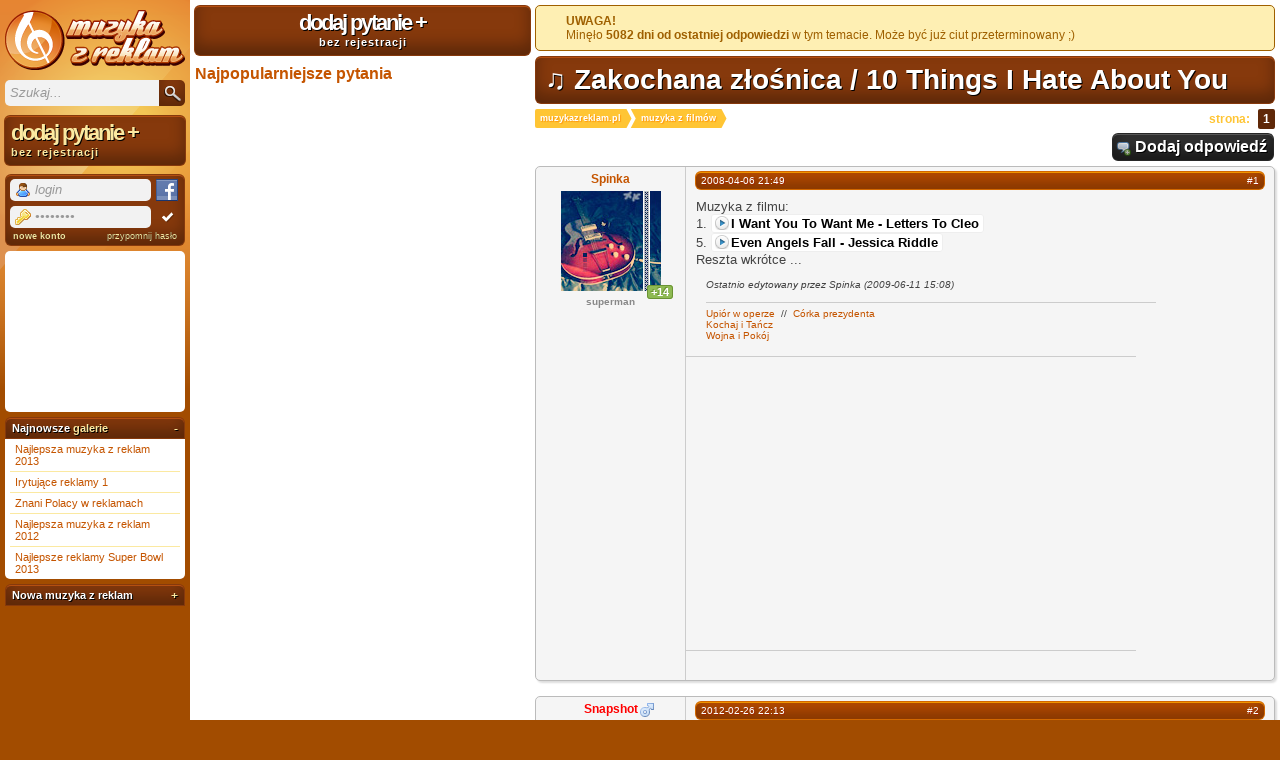

--- FILE ---
content_type: text/html; charset=iso-8859-2
request_url: https://muzykazreklam.pl/4217-zakochana-z%C5%82o%C5%9Bnica-10-things-i-hate-about-you
body_size: 7355
content:
<!DOCTYPE html PUBLIC "-//W3C//DTD XHTML+RDFa 1.0//EN" "http://www.w3.org/MarkUp/DTD/xhtml-rdfa-1.dtd">

<html xmlns="http://www.w3.org/1999/xhtml" xmlns:og="http://ogp.me/ns#" xmlns:fb="https://www.facebook.com/2008/fbml" dir="ltr" xml:lang="pl">
<head>
<title>Zakochana złośnica / 10 Things I Hate About You - muzyka, piosenka i soundtrack z filmu</title>
  <meta name="description" content="Playlista z filmu Zakochana złośnica / 10 Things I Hate About You. Poznaj soundtrack z tego filmu. Zobacz kto jest wykonawcą." />
  <meta name="keywords" content="muzyka,reklamy,seriale,bajki,filmowa,theme,motywy,reklamowe,nutka,utwór,dvd,film" />
  
  <meta property="og:url" content="https://muzykazreklam.pl/4217-zakochana-złośnica-10-things-i-hate-about-you" />
<meta property="og:image" content="https://muzykazreklam.pl/img/square.png" />
<meta property="og:site_name" content="Muzyka z reklam" />
<meta property="og:type" content="song" />
<meta property="og:description" content="Playlista z filmu Zakochana złośnica / 10 Things I Hate About You. Poznaj soundtrack z tego filmu. Zobacz kto jest wykonawcą." />
<meta property="og:title" content="Zakochana złośnica / 10 Things I Hate About You - muzyka, piosenka i soundtrack z filmu" />
  <meta property="fb:app_id" content="195906523776137" />

  <meta name="viewport" content="width=device-width" />

  <link rel="stylesheet" type="text/css" href="/style/Lithium-1.19.5.css" />
  
  <link rel="publisher" href="https://plus.google.com/105546180798729696498/" />

    <link rel="icon" type="image/png" href="/img/icon.png" />

  <link rel="search" type="application/opensearchdescription+xml" title="Muzyka z reklam" href="/opensearch.xml" />
  <link rel="home" href="https://muzykazreklam.pl" />
<meta http-equiv="Content-Type" content="text/html; charset=iso-8859-2" />
<script type="text/javascript">var _gaq=_gaq || [];_gaq.push(['_setAccount', 'UA-2704890-1']);_gaq.push(['_trackPageview']);(function(){
var ga=document.createElement('script');ga.type='text/javascript';ga.async=true;
ga.src=('https:'==document.location.protocol?'https://ssl':'http://www')+'.google-analytics.com/ga.js';
var s=document.getElementsByTagName('script')[0];s.parentNode.insertBefore(ga,s);})();
</script>
</head>
<body>

<div id="container">
<div id="wrapper">
<div id="content">

<div id="viewtopic-wrapper">
<div id="viewtopic">

    <div class="message-box warning">
        <strong>UWAGA!</strong><br />
        Minęło <strong>5082 dni od ostatniej odpowiedzi</strong> w tym temacie. Może być już ciut przeterminowany ;)    </div>
<!-- google_ad_section_start -->
<h1 id="topic-title">&#9835; Zakochana złośnica / 10 Things I Hate About You</h1>
<!-- google_ad_section_end -->
<ul class="path" xmlns:v="http://rdf.data-vocabulary.org/#">
    <li typeof="v:Breadcrumb"><a href="https://muzykazreklam.pl" rel="v:url" property="v:title" title="Muzyka z reklam TV, piosenki z filmów i seriali">muzykazreklam.pl</a></li>
    <li typeof="v:Breadcrumb"><a href="/forum-muzyka-z-filmów" rel="v:url" property="v:title">muzyka z filmów</a></li>
</ul>

<ul class="paginator"><li class="label">Strona:</li><li class="current">1</li></ul>

<ul class="buttons">
    <li class="likeit"><fb:like href="https://muzykazreklam.pl/4217-zakochana-złośnica-10-things-i-hate-about-you" send="false" layout="button_count" width="120" show_faces="false" action="like" font="verdana"></fb:like></li>
<li class="googleplus"><g:plusone size="medium" href="https://muzykazreklam.pl/4217-zakochana-złośnica-10-things-i-hate-about-you"></g:plusone></li>
<li><a class="post" rel="nofollow" href="/post.php?tid=4217">Dodaj odpowiedź</a></li></ul>
<div id="messages">
                <div id="p15982" class="message rowodd firstpost">
    <div class="author superman">
        <h3><a rel="nofollow author" href="/u2122.html">Spinka</a></h3>
        <p class="avatar"><span><img src="img/avatars/2122.jpg" alt="Spinka" /><span class="reputation"><a href="/r2122.html" title="Plusy" rel="nofollow">+14</a></span></span></p>
        <ul>
            <li class="group">superman</li>
            <li class="posts">Wiadomości: 231</li>
        </ul>
    </div>
    <div class="content" id="n1">
        <h2><a href="/4217-zakochana-złośnica-10-things-i-hate-about-you#p15982" class="post-nr" rel="nofollow">#1</a> <a href="4217-zakochana-złośnica-10-things-i-hate-about-you#p15982" class="date" rel="nofollow">2008-04-06 21:49</a></h2>
<!-- google_ad_section_start -->        <p>Muzyka z filmu: <br />1. <a href="/s-i-want-you-to-want-me-letters-to-cleo.html" class="song-url">I Want You To Want Me - Letters To Cleo</a><br />5. <a href="/s-even-angels-fall-jessica-riddle.html" class="song-url">Even Angels Fall - Jessica Riddle</a><br />Reszta wkrótce ...</p>
<!-- google_ad_section_end -->        <p class="edit">Ostatnio edytowany przez Spinka (2009-06-11 15:08)</p>
        <div class="signature"><hr /><a href="/outgoing_url.php?url=aHR0cDovL3d3dy5zZW5kc3BhY2UucGwvZm9sZGVyLzBMbHk3NVA2Lw==" rel="nofollow">Upiór w operze</a>&nbsp; //&nbsp; <a href="/outgoing_url.php?url=aHR0cDovL3d3dy5zZW5kc3BhY2UucGwvZm9sZGVyLzBJbUFoV0RhLw==" rel="nofollow">Córka prezydenta</a><br /><a href="/outgoing_url.php?url=aHR0cDovL3d3dy5zZW5kc3BhY2UucGwvZm9sZGVyL3dVNTlsekJjLw==" rel="nofollow">Kochaj i Tańcz</a><br /><a href="/outgoing_url.php?url=aHR0cDovL3d3dy5zZW5kc3BhY2UucGwvZm9sZGVyL2ltRzlRQ0dPLw==" rel="nofollow">Wojna i Pokój</a></div>
<div style="position: relative;left:-10px;margin-top:15px;" class="ad-first-post">
<hr />
<script async src="//pagead2.googlesyndication.com/pagead/js/adsbygoogle.js"></script>
<!-- iteracja_2_first_post -->
<ins class="adsbygoogle"
     style="display:inline-block;width:336px;height:280px"
     data-ad-client="ca-pub-1348097528006754"
     data-ad-slot="9853385567"></ins>
<script>
(adsbygoogle = window.adsbygoogle || []).push({});
</script>
<hr />
</div>
    </div>
    <div class="rate">Oceń wiadomość: <span class="yes">1</span><a href="" class="yes" rel="nofollow">Tak</a> <span class="no">0</span><a href="" class="no" rel="nofollow">Nie</a></div>
    <ul class="actions">
        <li class="quote"><a rel="nofollow" href="/post.php?tid=4217&amp;qid=15982">Cytuj</a></li>
    </ul>
</div>
        
                <div id="p141391" class="message roweven">
    <div class="author admin">
        <h3><a rel="nofollow" href="/u2.html" class="on">Snapshot</a></h3>
        <p class="avatar"><span><img src="img/avatars/2.jpg" alt="Snapshot" /><span class="reputation"><a href="/r2.html" title="Plusy" rel="nofollow">+291</a></span></span></p>
        <ul>
            <li class="group">admin</li>
            <li class="posts">Wiadomości: 4 688</li>
            <li class="website"><a href="/outgoing_url.php?url=aHR0cDovL211enlrYXpyZWtsYW0ucGw=" rel="nofollow">Serwis</a></li>
            <li class="lastfm"><a href="http://www.last.fm/user/wasiquard" rel="nofollow">wasiquard</a></li>
        </ul>
    </div>
    <div class="content" id="n2">
        <h2><a href="/4217-zakochana-złośnica-10-things-i-hate-about-you#p141391" class="post-nr" rel="nofollow">#2</a> <a href="4217-zakochana-złośnica-10-things-i-hate-about-you#p141391" class="date" rel="nofollow">2012-02-26 22:13</a></h2>
        <p>Pełna lista utworów z filmu zakochana złośnica:<br /><br /><a href="/s-letters-to-cleo-i-want-you-to-want-me-cheap-trick-cover.html" class="song-url">Letters to Cleo &#8211; &quot;I Want You to Want Me&quot; (Cheap Trick cover)</a><br /><a href="/s-semisonic-fnt.html" class="song-url">Semisonic &#8211; &quot;FNT&quot;</a><br /><a href="/s-save-ferris-i-know.html" class="song-url">Save Ferris &#8211; &quot;I Know&quot;</a><br /><a href="/s-sister-hazel-your-winter.html" class="song-url">Sister Hazel &#8211; &quot;Your Winter&quot;</a><br /><a href="/s-jessica-riddle-even-angels-fall.html" class="song-url">Jessica Riddle &#8211; &quot;Even Angels Fall&quot;</a><br /><a href="/s-leroy-new-world.html" class="song-url">Leroy &#8211; &quot;New World&quot;</a><br /><a href="/s-ta-gana-saturday-night.html" class="song-url">Ta-Gana &#8211; &quot;Saturday Night&quot;</a><br /><a href="/s-george-clinton-atomic-dog.html" class="song-url">George Clinton &#8211; &quot;Atomic Dog&quot;</a><br /><a href="/s-brick-dazz.html" class="song-url">Brick &#8211; &quot;Dazz&quot;</a><br /><a href="/s-joan-armatrading-the-weakness-in-me.html" class="song-url">Joan Armatrading &#8211; &quot;The Weakness in Me&quot;</a><br /><a href="/s-the-cardigans-war.html" class="song-url">The Cardigans &#8211; &quot;War&quot;</a><br /><a href="/s-madness-wings-of-a-dove.html" class="song-url">Madness &#8211; &quot;Wings of a Dove&quot;</a><br /><a href="/s-letters-to-cleo-cruel-to-be-kind.html" class="song-url">Letters to Cleo &#8211; &quot;Cruel to Be Kind&quot;</a><br /><a href="/s-richard-gibbs-one-more-thing.html" class="song-url">Richard Gibbs &#8211; &quot;One More Thing&quot;</a><br /><a href="/s-le-tigre-get-off-the-internet.html" class="song-url">Le Tigre &#8211; &quot;Get Off The Internet&quot;</a><br /><a href="/s-air-sexy-boy.html" class="song-url">Air &#8211; &quot;Sexy Boy&quot;</a><br /><a href="/s-spiderbait-calypso.html" class="song-url">Spiderbait &#8211; &quot;Calypso&quot;</a><br /><a href="/s-barenaked-ladies-one-week.html" class="song-url">Barenaked Ladies &#8211; &quot;One Week&quot;</a><br /><a href="/s-joan-jett-the-blackhearts-bad-reputation.html" class="song-url">Joan Jett &amp; The Blackhearts &#8211; &quot;Bad Reputation&quot;</a><br /><a href="/s-k-ci-jojo-all-my-life.html" class="song-url">K-Ci &amp; Jojo &#8211; &quot;All My Life&quot;</a><br /><a href="/s-sprung-monkey-get-em-outta-here.html" class="song-url">Sprung Monkey &#8211; &quot;Get &#39;Em Outta Here&quot;</a><br /><a href="/s-letters-to-cleo-come-on.html" class="song-url">Letters to Cleo &#8211; &quot;Come On&quot;</a><br /><a href="/s-atm-soar.html" class="song-url">ATM &#8211; &quot;Soar&quot;</a><br /><a href="/s-chopin-rondo-vivace-piano-concerto-1.html" class="song-url">Chopin &#8211; &quot;Rondo Vivace, Piano Concerto # 1&quot;</a><br /><a href="/s-letters-to-cleo-co-pilot.html" class="song-url">Letters to Cleo &#8211; &quot;Co-Pilot&quot;</a><br /><a href="/s-cameo-word-up.html" class="song-url">Cameo &#8211; &quot;Word Up!&quot;</a><br /><a href="/s-salt-n-pepa-push-it.html" class="song-url">Salt &#39;n&#39; Pepa &#8211; &quot;Push It&quot;</a><br /><a href="/s-sos-band-just-be-good-to-me.html" class="song-url">SOS Band &#8211; &quot;Just Be Good to Me&quot;</a><br /><a href="/s-the-notorious-big-hypnotize.html" class="song-url">The Notorious B.I.G. &#8211; &quot;Hypnotize&quot;</a><br /><a href="/s-thompson-twins-hold-me-now-doctor-doctor.html" class="song-url">Thompson Twins &#8211; &quot;Hold Me Now&quot;, &quot;Doctor! Doctor!&quot;</a><br /><a href="/s-the-colourfield-can-t-get-enough-of-you-baby.html" class="song-url">The Colourfield &#8211; &quot;Can&#39;t Get Enough Of You Baby&quot;</a><br /><a href="/s-frankie-valli-can-t-take-my-eyes-off-you-performed-in-movie-by-heath-ledger-as-patrick-verona.html" class="song-url">Frankie Valli &#8211; &quot;Can&#39;t Take My Eyes Off You&quot; (Performed in movie by Heath Ledger as &#39;Patrick Verona&#39;)</a><br /><a href="/s-save-ferris-can-t-stop.html" class="song-url">Save Ferris &#8211; &quot;Can&#39;t Stop&quot;</a><br /><a href="/s-sneaker-pimps-six-underground.html" class="song-url">Sneaker Pimps &#8211; &quot;Six Underground&quot;</a></p>
<div style="position:relative;left:-10px;clear:both">

</div>
    </div>
    <div class="rate">Oceń wiadomość: <span class="yes">1</span><a href="" class="yes" rel="nofollow">Tak</a> <span class="no">0</span><a href="" class="no" rel="nofollow">Nie</a></div>
    <ul class="actions">
        <li class="quote"><a rel="nofollow" href="/post.php?tid=4217&amp;qid=141391">Cytuj</a></li>
    </ul>
</div>
        
        <div style="margin-bottom: 10px">
    <script async src="//pagead2.googlesyndication.com/pagead/js/adsbygoogle.js"></script>
    <!-- mzr-topic-firstpost -->
    <ins class="adsbygoogle"
         style="display:block"
         data-ad-client="ca-pub-1348097528006754"
         data-ad-slot="4970591568"
         data-ad-format="auto"></ins>
    <script>
    (adsbygoogle = window.adsbygoogle || []).push({});
    </script>
    </div>
            <div class="message  roweven ad">
    <div class="author vip">
    </div>
    <div class="content">
    <script async src="//pagead2.googlesyndication.com/pagead/js/adsbygoogle.js"></script>
    <!-- iteracja_4_1_post_lt_3 -->
    <ins class="adsbygoogle"
         style="display:block"
         data-ad-client="ca-pub-1348097528006754"
         data-ad-slot="1655463164"
         data-ad-format="auto"></ins>
    <script>
    (adsbygoogle = window.adsbygoogle || []).push({});
    </script>
    </div>
    </div>
    </div>


<ul class="path">
    <li><a href="https://muzykazreklam.pl" rel="home" title="Muzyka z reklam TV, piosenki z filmów i seriali">muzykazreklam.pl</a></li>
    <li><a href="/forum-muzyka-z-filmów" rel="directory">muzyka z filmów</a></li>
    <li>Zakochana złośnica / 10 Things I Hate About You</li>
</ul>

<ul class="paginator"><li class="label">Strona:</li><li class="current">1</li></ul>
<ul class="buttons">
    <li class="likeit"><fb:like href="https://muzykazreklam.pl/4217-zakochana-złośnica-10-things-i-hate-about-you" send="false" layout="button_count" width="120" show_faces="false" action="like" font="verdana"></fb:like></li>
<li class="googleplus"><g:plusone size="medium" href="https://muzykazreklam.pl/4217-zakochana-złośnica-10-things-i-hate-about-you"></g:plusone></li>
<li><a class="post" rel="nofollow" href="/post.php?tid=4217">Dodaj odpowiedź</a></li></ul>

<div id="topic-footer">
        <div id="quick-post">
        <!--<h2>Dodaj odpowiedź</h2>-->
        <form method="post" action="post.php?tid=4217">
            <fieldset>
                <legend>Dodaj odpowiedź</legend>
                                    <input type="hidden" name="form_sent" value="1" />
                    <input type="hidden" name="form_user" value="Guest" />
                    <p>Możesz użyć także <a rel="nofollow" class="post" href="post.php?tid=4217">rozbudowanego edytora wiadomości</a></p>
                                            <div class="message-box warning">
                            <strong>UWAGA!</strong><br />
                            Minęło <strong>5082 dni od ostatniej odpowiedzi</strong> w tym temacie.<br />Upewnij się, czy wiadomość którą chcesz zamieścić dotyczy poruszanego tematu. Jeśli nie, użyj wyszukiwarki, lub załóż nowy wątek!                        </div>
                                        <label for="req_message">Treść wiadomości:</label><br />
                    <textarea name="req_login" rows="7" cols="75" id="req_message"></textarea>
                                            <br /><label for="quick-post-username">Twoje imię:</label> <input type="text" name="req_text" value="" size="25" id="quick-post-username" /><br /><br />
                        <label class="conl dummypass"><strong>Hasło</strong><br /><input type="password" name="req_password2" size="25" maxlength="16" /><br /></label>
                                                                <div class="message-box warning">
                            <strong>PRZYPOMINAMY!!!</strong><br />
W tym dziale pytamy o muzykę z filmów! Jeśli szukasz muzyki z zapowiedzi lub trailera, sprawdź odpowiedni dział!                        </div>
                                        <input type="submit" name="submit" value="Dodaj odpowiedź" class="process" accesskey="s" />
                                </fieldset>
        </form>
            </div>
<div id="other-info">
    <fieldset id="topic-share">
        <legend>Podziel się tematem!</legend>
        <ul>
            <li><fb:like href="https://muzykazreklam.pl/4217-zakochana-złośnica-10-things-i-hate-about-you" send="false" layout="box_count" width="120" show_faces="false" font="verdana"></fb:like></li>
            <li><g:plusone size="tall" href="https://muzykazreklam.pl/4217-zakochana-złośnica-10-things-i-hate-about-you"></g:plusone></li>
        </ul>
    </fieldset>
    <fieldset id="similar-topics">
<legend>Podobne tematy</legend>
<a href="/116-komedie-romantyczne" title="W dziale Muzyka z filmów">Komedie romantyczne</a>,
<a href="/234-toyota-yaris-i-pepsi" title="W dziale Muzyka i piosenki z reklam telewizyjnych">Toyota Yaris i Pepsi</a>,
<a href="/353-piosenka-z-radia-szukam-tytułu" title="W dziale Jaka to piosenka?">Piosenka z radia - szukam tytułu</a>,
<a href="/344-dulux-kwiecień-2007" title="W dziale Muzyka i piosenki z reklam telewizyjnych">Dulux [kwiecień 2007]</a>,
<a href="/768-15-minut-15-minutes" title="W dziale Muzyka z filmów">15 minut / 15 Minutes</a>,
<a href="/1074-running-with-scissors-biegnąc-z-nożyczkami" title="W dziale Muzyka z filmów">Running with scissors - biegnąc z nożyczkami</a>,
<a href="/1362-era-i-nokia-3110" title="W dziale Muzyka i piosenki z reklam telewizyjnych">Era i Nokia 3110</a>,
<a href="/331-kino-na-co-warto-iść" title="W dziale Filmy">Kino, na co warto iść? :)</a>,
<a href="/1520-saab-9-3" title="W dziale Muzyka i piosenki z reklam telewizyjnych">Saab 9-3</a>,
<a href="/1525-h2o-wystarczy-kropla" title="W dziale Muzyka z seriali">H2O - wystarczy kropla</a>,
</fieldset>
                            
    
    <fieldset id="topic-statistics" xmlns:v="http://rdf.data-vocabulary.org/#" typeof="v:Review-aggregate">
        <legend>Statystyki tematu "<span property="v:itemreviewed">Zakochana złośnica / 10 Things I Hate About You</span>"</legend>
        Ocena <span rel="v:rating"><span typeof="v:Rating"><span property="v:average">8</span> na <span property="v:best">10</span>, </span></span>
        liczba ocen: <span property="v:votes">2</span>, wyświetleń <span>21385</span>
    </fieldset>


    <fieldset id="topic-search-tags" class="search-tags">
        <legend>Popularne słowa kluczowe</legend>
        piosenki z filmu zakochana złośnica, zakochana złośnica muzyka, zakochana złośnica muzyka z filmu, muzyka z filmu zakochana złośnica, zakochana złośnica piosenki, muzyka z serialu zakochana zlosnica, piosenka z filmu zakochana złośnica, piosenki z serialu zakochana złośnica, muzyka z filmu zakochana zlosnica, muzyka z filmu; zakochana zlosnica, muzyka z serialu zakochana złośnica, piosenka z balu z 10 things i hate about you s01e08, piosenka z filmu zakochana zlosnica, piosenka z filmy zakochana złośnica, pisoneka końcowa z zakochana złośnica, początkowa piosenka z zakochanej złośnicy, zakochana zlosnica muzyka z serialu, zakochana złosnica muzyka z filmu, zakochana złosnica piosenka z studniówki zapytaj, zakochana złośnica piosenka    </fieldset>
</div>
</div>

</div>
</div>

<div id="right-sidebar">
    <p class="box wizard">
        <a href="#" rel="nofollow">dodaj pytanie <strong>+</strong><span>bez rejestracji</span></a>
    </p>
    <div class="box popular">
        <h2>Najpopularniejsze pytania</h2>
        <ul>
                    </ul>
    </div>
        <div class="box ad">
        <script async src="//pagead2.googlesyndication.com/pagead/js/adsbygoogle.js"></script>
        <!-- iteracja_3_topic_sidebar_after_4 -->
        <ins class="adsbygoogle"
             style="display:inline-block;width:300px;height:250px"
             data-ad-client="ca-pub-1348097528006754"
             data-ad-slot="6796050767"></ins>
        <script>
        (adsbygoogle = window.adsbygoogle || []).push({});
        </script>
    </div>
    </div>
<div id="footer">
	<div class="box">
		<div class="inbox">

			<div class="conl">
			</div>
			<p class="conr">[ Wygenerowano w 0.028 sec, liczba zapytań do bazy danych: 9 ]</p>
			<div class="clearer">Muzyka i piosenki z reklam, motywy i theme z filmów, nutka (nuta) ścieżka dźwiękowa i soundtrack z nowej reklamy, seriale telewizyjne, nowości muzyczne, dvd, pomoc w znalezieniu piosenki: tytułu i wykonawcy<br /><br /><b>Partnerzy:</b> <a href="http://www.psd2html.pl">Cięcie layoutów</a><br /></div>
		</div>
	</div>
	</div>
			<ul id="main-menu">
				<li id="navuserlist"><a href="/userlist.php" rel="nofollow">Lista użytkowników</a></li>
				<li id="navextra1"><a href="/8-zasady-obowiązujące-na-tym-forum" rel="nofollow">Regulamin</a></li>
				<li id="navextra2"><a href="/18501-polityka-prywatności" rel="nofollow">Polityka prywatności</a></li>
				<li id="navextra3"><a href="/19593-kontakt" rel="nofollow">Kontakt i reklama</a></li>
			</ul>
<ul id="social-profiles">
<li class="gplus"><a href="http://google.com/+muzykazreklam" rel="nofollow">Google+</a></li><li class="facebook"><a href="https://www.facebook.com/muzykazreklam" rel="nofollow">Facebook</a></li><li class="nk"><a href="https://nk.pl/grupy/151780" rel="nofollow">NK.pl</a></li><li class="lastfm"><a href="https://www.lastfm.pl/group/Muzyka+z+reklam" rel="nofollow">Last.fm</a></li><li class="youtube"><a href="https://www.youtube.com/user/muzykazreklampl" rel="nofollow">YouTube</a></li><li class="twitter"><a href="https://twitter.com/muzykazreklam" rel="nofollow">Twitter</a></li></ul>
</div>
</div>
<div id="sidebar">
<h2 id="logo"><a href="https://muzykazreklam.pl" rel="home">Muzyka z reklam TV, piosenki z filmów i seriali</a></h2>

<form class="box search" action="/search.php" method="get" id="search"><p><input type="hidden" name="action" value="search" /><input type="hidden" name="search_in" value="all" /><input type="hidden" name="show_as" value="posts" /><input type="text" name="keywords" class="keywords" value="Szukaj..." title="Szukaj..." accesskey="f" id="phrase" /><input type="submit" name="search" class="search" value="Szukaj" id="search-button" /></p></form>
<p class="box wizard"><a href="#" rel="nofollow">dodaj pytanie <strong>+</strong><span>bez rejestracji</span></a></p>
<form class="box login" action="/login.php?action=in" method="post">
<p>
<input type="text" name="req_username" maxlength="25" value="login" title="login" tabindex="101" /><a href="/register.php?auth=fb" title="Zaloguj się przy pomocy Facebooka" class="facebook" rel="nofollow">Facebook</a>
<input type="password" name="req_password" maxlength="16" value="Hasło..." title="Hasło..." tabindex="102" /><input type="submit" name="login" value="Logowanie" tabindex="103" />
<input type="hidden" name="form_sent" value="1"/>
<input type="hidden" name="redirect_url" value="/4217-zakochana-z%C5%82o%C5%9Bnica-10-things-i-hate-about-you"/>
</p>
<p class="options"><a href="/register.php" class="register" rel="nofollow">nowe konto</a> <a href="/login.php?action=forget" class="forget" rel="nofollow">przypomnij hasło</a></p>
</form>
<div class="box facebook">
<fb:like-box href="https://www.facebook.com/muzykazreklam" width="190" height="175" show_faces="true" border_color="#fff" stream="false" header="false"></fb:like-box>
</div>
<div id="galleries" class="box slideable">
<h2>Najnowsze <a href="/galleries.html">galerie</a></h2>
<div class="content">
<ul>
<li><a href="/gallery-muzyka-z-reklam-2013.html">Najlepsza muzyka z reklam 2013</a></li>
<li><a href="/gallery-irytujace-reklamy-1.html">Irytujące reklamy 1</a></li>
<li><a href="/gallery-znani-polacy-w-reklamach.html">Znani Polacy w reklamach</a></li>
<li><a href="/gallery-muzyka-z-reklam-2012.html">Najlepsza muzyka z reklam 2012</a></li>
<li><a href="/gallery-super-bowl-2013.html">Najlepsze reklamy Super Bowl 2013</a></li>
</ul>
</div>
</div>
<div id="ads" class="box slideable">
<h2>Nowa muzyka z reklam</h2>
<div class="content">
<ul>
<li><a href="/63694-yegehem" title="Muzyka z reklamy yegehem">yegehem</a></li>
<li><a href="/63691-miiilpieee" title="Muzyka z reklamy miiilpieee">miiilpieee</a></li>
<li><a href="/63690-pyyyyloooon" title="Muzyka z reklamy pyyyyloooon">pyyyyloooon</a></li>
<li><a href="/63689-miilweee" title="Muzyka z reklamy miilweee">miilweee</a></li>
<li><a href="/63688-hooooooaaaaaaaaa-p" title="Muzyka z reklamy hooooooaaaaaaaaa ;p">hooooooaaaaaaaaa ;p</a></li>
<li><a href="/63687-miilpy" title="Muzyka z reklamy miilpy">miilpy</a></li>
<li><a href="/63686-ina" title="Muzyka z reklamy ina">ina</a></li>
<li><a href="/63685-syyyynagaaaaaauuu" title="Muzyka z reklamy syyyynagaaaaaauuu">syyyynagaaaaaauuu</a></li>
</ul>
</div>
</div>

<div id="wizard-modal">
<div class="choose-forum">
<p>Jakiej <strong>muzyki</strong> szukasz?</p>
<ul>
<li><a href="/post.php?fid=4" title="Wpisz reklamowany produkt" rel="nofollow">z reklam <span>spotów reklamowych</span></a></li>
<li><a href="/post.php?fid=19" title="Wpisz tytuł reklamowanego filmu, serialu, programu" rel="nofollow">z zapowiedzi <span>traileru, zapowiedzi telewizyjnej filmów i seriali</span></a></li>
<li><a href="/post.php?fid=3" title="Wpisz tytuł filmu" rel="nofollow">z filmów <span>ścieżki dźwiękowej, soundtracków</span></a></li>
<li><a href="/post.php?fid=6" title="Wpisz tytuł serialu" rel="nofollow">z seriali <span>czołówki, utworu z konkretnego odcinka</span></a></li>
<li><a href="/post.php?fid=20" title="Wpisz tytuł programu" rel="nofollow">z programów <span>telewizyjnych, dokumentalnych i specjalnych wydarzeń</span></a></li>
<li><a href="/post.php?fid=7" title="Czego szukasz?" rel="nofollow">innej <span>Youtube, radia...</span></a></li>
</ul>
</div>
</div>
<div id="fb-root"></div>
</div>

</div>
<script type="text/javascript" src="//ajax.googleapis.com/ajax/libs/jquery/1.9.1/jquery.min.js"></script>
<script type="text/javascript" src="//ajax.googleapis.com/ajax/libs/jqueryui/1.10.3/jquery-ui.min.js"></script>
<script type="text/javascript" src="/js/script-1.19.5.js"></script>
<script type="text/javascript">
$(function(){
    var m = new mzr();
    m.fb('195906523776137', 'pl_PL');
    m.nologged();
    m.topic();
    m.gplus();
});
</script>
</body>
</html>


--- FILE ---
content_type: text/html; charset=utf-8
request_url: https://accounts.google.com/o/oauth2/postmessageRelay?parent=https%3A%2F%2Fmuzykazreklam.pl&jsh=m%3B%2F_%2Fscs%2Fabc-static%2F_%2Fjs%2Fk%3Dgapi.lb.en.2kN9-TZiXrM.O%2Fd%3D1%2Frs%3DAHpOoo_B4hu0FeWRuWHfxnZ3V0WubwN7Qw%2Fm%3D__features__
body_size: 162
content:
<!DOCTYPE html><html><head><title></title><meta http-equiv="content-type" content="text/html; charset=utf-8"><meta http-equiv="X-UA-Compatible" content="IE=edge"><meta name="viewport" content="width=device-width, initial-scale=1, minimum-scale=1, maximum-scale=1, user-scalable=0"><script src='https://ssl.gstatic.com/accounts/o/2580342461-postmessagerelay.js' nonce="2qRpZoAm_5PchkKhWCC1tA"></script></head><body><script type="text/javascript" src="https://apis.google.com/js/rpc:shindig_random.js?onload=init" nonce="2qRpZoAm_5PchkKhWCC1tA"></script></body></html>

--- FILE ---
content_type: text/html; charset=utf-8
request_url: https://www.google.com/recaptcha/api2/aframe
body_size: 268
content:
<!DOCTYPE HTML><html><head><meta http-equiv="content-type" content="text/html; charset=UTF-8"></head><body><script nonce="k1G7D1OeJL_sPIuzFH68Jw">/** Anti-fraud and anti-abuse applications only. See google.com/recaptcha */ try{var clients={'sodar':'https://pagead2.googlesyndication.com/pagead/sodar?'};window.addEventListener("message",function(a){try{if(a.source===window.parent){var b=JSON.parse(a.data);var c=clients[b['id']];if(c){var d=document.createElement('img');d.src=c+b['params']+'&rc='+(localStorage.getItem("rc::a")?sessionStorage.getItem("rc::b"):"");window.document.body.appendChild(d);sessionStorage.setItem("rc::e",parseInt(sessionStorage.getItem("rc::e")||0)+1);localStorage.setItem("rc::h",'1769418084625');}}}catch(b){}});window.parent.postMessage("_grecaptcha_ready", "*");}catch(b){}</script></body></html>